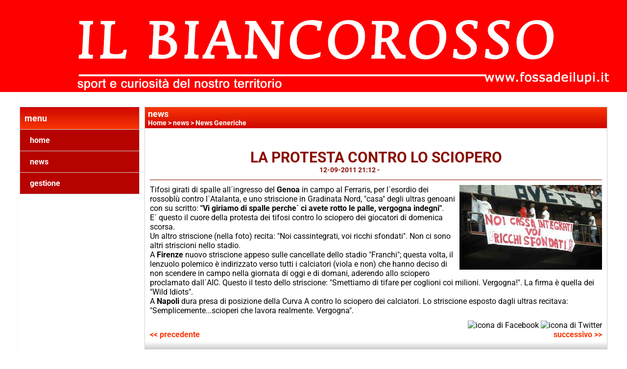

--- FILE ---
content_type: text/html; charset=UTF-8
request_url: https://www.fossadeilupi.it/la-protesta-contro-lo-sciopero.htm
body_size: 5173
content:
<!-- T. scheda: 0.003 -->
<!-- T. newsscheda: 0.081 -->
<!DOCTYPE html>
<html lang="it">
<head>
<title>LA PROTESTA CONTRO LO SCIOPERO</title>
<meta charset="utf-8">
<meta name="description" content="Tifosi girati di spalle all&acute;ingresso del Genoa in campo al Ferraris, per l&acute;esordio dei rossobl&ugrave; contro l&acute;Atalanta, e uno striscione in Gradinata Nord, cas">
<meta name="keywords" content="LA PROTESTA CONTRO LO SCIOPERO">
<link rel="canonical" href="https://www.fossadeilupi.it/la-protesta-contro-lo-sciopero.htm"><meta http-equiv="Content-Security-Policy" content="upgrade-insecure-requests">
<meta property="og:author" content="www.fossadeilupi.it">
<meta property="og:publisher" content="www.sitoper.it">
<meta name="generator" content="www.sitoper.it">
<meta name="robots" content="max-snippet:-1,max-image-preview:standard,max-video-preview:30">
<link rel="stylesheet preload" as="style" type="text/css" href="https://www.fossadeilupi.it/fonts/material-icons/material-icons.css">
<link rel="stylesheet preload" as="style" type="text/css" href="https://www.server140.h725.net/fonts/aguafina-script/aguafina-script.css">
<link rel="stylesheet preload" as="style" type="text/css" href="https://www.server140.h725.net/fonts/open-sans/open-sans.css">
<link rel="stylesheet preload" as="style" type="text/css" href="https://www.server140.h725.net/fonts/pontano-sans/pontano-sans.css">
<link rel="stylesheet preload" as="style" type="text/css" href="https://www.server140.h725.net/fonts/roboto/roboto.css">
<link rel="stylesheet preload" as="style" type="text/css" href="https://www.server140.h725.net/fonts/work-sans/work-sans.css">
	
<link href="https://www.fossadeilupi.it/css_personali/cachestile_ridotta1_larga1_2253.css" rel="stylesheet" type="text/css" media="all">
<meta name="viewport" content="width=device-width, initial-scale=1.0">
<meta name="format-detection" content="telephone=no">

		
<style>

			
	/* sfondo singolo */
	@media all and (min-width: 1000px) {
		body {
		    background-image: url("https://www.fossadeilupi.it/foto/grandi/coloresfondobianco.jpg") !important;
		    background-attachment: scroll !important;
		    background-position: center center !important;
		    background-repeat: repeat !important;
		    background-size: cover !important;
		    background-color: #ffffff !important;
		}
	}
</style>
<script src="https://www.fossadeilupi.it/js/jquery.js"></script>
<script src="https://www.fossadeilupi.it/js/datatimepicker/jquery.ui.timepicker.js?v=0.3.2" defer></script>
<link href="https://www.fossadeilupi.it/js/datatimepicker/jquery.ui.timepicker.css?v=0.3.2" rel="stylesheet" type="text/css"/>
<script src="https://www.fossadeilupi.it/js/jquery.ui.core.js"></script>
<script src="https://www.fossadeilupi.it/js/datatimepicker/jquery.ui.datepicker.js" defer></script>
<script src="https://www.fossadeilupi.it/js/datatimepicker/jquery.ui.timepicker-it.js" defer></script>
<script src="https://www.fossadeilupi.it/js/datatimepicker/jquery.ui.datepicker-it.js" defer></script>
<link rel="stylesheet" href="https://www.fossadeilupi.it/js/jquery-ui.css">

<script src="https://www.fossadeilupi.it/js/libvarie.js?lu=20012026123022"></script>
<script src="https://www.fossadeilupi.it/js/cookie/cookie.php?lu=20012026123022" defer></script>
<script src="https://www.fossadeilupi.it/js/defer.php?lu=20012026123022" defer></script>
<script src="https://www.fossadeilupi.it/js/menu.php?lu=20012026123022" defer></script>
<script src="https://www.fossadeilupi.it/js/carrello.php?lu=20012026123022" defer></script>

<link rel="stylesheet preload" as="style" type="text/css" href="https://www.fossadeilupi.it/js/slideshow/slideshow_css.php?lu=20012026123022">
<script src="https://www.fossadeilupi.it/js/slideshow/slideshow_js.php?lu=20012026123022" defer></script>

<link rel="stylesheet preload" as="style" type="text/css" href="https://www.fossadeilupi.it/js/slideshow2.0/slideshow_css.php?lu=20012026123022">
<script src="https://www.fossadeilupi.it/js/slideshow2.0/slideshow_js.php?lu=20012026123022" defer></script>

<link rel="stylesheet preload" as="style" type="text/css" href="https://www.fossadeilupi.it/js/calendario/calendario.css?lu=20012026123022">
<script src="https://www.fossadeilupi.it/js/calendario/calendario.js?lu=20012026123022" defer></script>

<link rel="stylesheet preload" as="style" type="text/css" href="https://www.fossadeilupi.it/js/boxscorrimento/boxscorrimento_css.php">
<script src="https://www.fossadeilupi.it/js/boxscorrimento/boxscorrimento_js.php?lu=20012026123022" defer></script>

<link rel="stylesheet preload" as="style" type="text/css" href="https://www.fossadeilupi.it/lightbox/lightbox_css.php?lu=20012026123022">
<script src="https://www.fossadeilupi.it/lightbox/lightbox.js?lu=20012026123022" defer></script>

<script src="https://www.fossadeilupi.it/js/inviaamico/inviaamico.js?lu=20012026123022" defer></script>

<!--Per rendere il sistema dei video di sfondo funzionante anche su explorer NON ELIMINARE LACIARE COSI-->
<!--[if lt IE 9]>
<script>
document.createElement('video');
</script>
<![endif]-->


<!-- NON SONO UN MODELLO -->	<script>
		var $jQCheckCampoAggiuntivo = jQuery.noConflict();
		
		$jQCheckCampoAggiuntivo(document).ready(function (index){
			
			$jQCheckCampoAggiuntivo("form[id^='moduloOrdine']").submit(function(index) {
				
				var selettore=$jQCheckCampoAggiuntivo(this).attr('id');
				var array=selettore.split('moduloOrdine');
				var trovate2=true;
				var patternemail = new RegExp(/^(("[\w-+\s]+")|([\w-+]+(?:\.[\w-+]+)*)|("[\w-+\s]+")([\w-+]+(?:\.[\w-+]+)*))(@((?:[\w-+]+\.)*\w[\w-+]{0,66})\.([a-z]{2,6}(?:\.[a-z]{2})?)$)|(@\[?((25[0-5]\.|2[0-4][\d]\.|1[\d]{2}\.|[\d]{1,2}\.))((25[0-5]|2[0-4][\d]|1[\d]{2}|[\d]{1,2})\.){2}(25[0-5]|2[0-4][\d]|1[\d]{2}|[\d]{1,2})\]?$)/i);
				var patterndate = new RegExp(/(?:0[1-9]|[12][0-9]|3[01])\/(?:0[1-9]|1[0-2])\/(?:19|20\d{2})/);
				
				$jQCheckCampoAggiuntivo("#moduloOrdine"+array[1]+" div[id^='ordinedatoaggiuntivovis_']").each(function (index, value) { 
					
					if(
						(!$jQCheckCampoAggiuntivo(this).find('input').val() || $jQCheckCampoAggiuntivo(this).find('input').val()=='undefined') && 
						(!$jQCheckCampoAggiuntivo(this).find('select').val() || $jQCheckCampoAggiuntivo(this).find('select').val()=='undefined') && 
						(!$jQCheckCampoAggiuntivo(this).find('textarea').val() || $jQCheckCampoAggiuntivo(this).find('textarea').val()=='undefined')
					)
					{
						trovate2=false;
					}
					else
					{
						//controllo i dati inseriti se email o data
						if($jQCheckCampoAggiuntivo(this).find('input').attr("id"))
						{
							var tipocampo = $jQCheckCampoAggiuntivo(this).find('input').attr("id").split('_');
							if(tipocampo[0]=='campoemail') 
							{
								if(!patternemail.test( $jQCheckCampoAggiuntivo(this).find('input').val() ))
								{
									trovate2=false;
								}								
							}
							else if(tipocampo[0]=='campodata')
							{
								if(!patterndate.test( $jQCheckCampoAggiuntivo(this).find('input').val() ))
								{
									trovate2=false;
								}
							}
						}						
					}													
				});
				
				if(!trovate2)
					{
					$jQCheckCampoAggiuntivo("#moduloOrdine"+array[1]+" #avvisocampiaggiuntivicomprasubito"+array[1]).show();
					return false;
					}
				else
					{
					$jQCheckCampoAggiuntivo("#moduloOrdine"+array[1]+" #avvisocampiaggiuntivicomprasubito"+array[1]).hide();
					}
			});
		});
	</script>
	
		
	
<style>

</style>
<!-- foglio stampa -->
<link rel="stylesheet" href="https://www.fossadeilupi.it/css/stampa.css" media="print"> 

<!-- T. intestazionecss: 0.011 -->
	
<meta property="og:title" content="LA PROTESTA CONTRO LO SCIOPERO" />
<meta property="og:type" content="article" />
<meta property="og:url" content="https://www.fossadeilupi.it/la-protesta-contro-lo-sciopero.htm" />
<meta property="og:description" content="Tifosi girati di spalle all&acute;ingresso del Genoa in campo al Ferraris, per l&acute;esordio dei rossobl&ugrave; contro l&acute;Atalanta, e uno striscione in Gradinata Nord, cas" />
<!-- img meta: imagesnoi.jpg --><!-- 3 -->
<meta property="og:image" content="https://www.fossadeilupi.it/foto/grandi/imagesnoi.jpg" />
<meta name="twitter:image" content="https://www.fossadeilupi.it/foto/grandi/imagesnoi.jpg" />
<meta name="twitter:image:alt" content="" />
<meta property="og:image:type" content="image/jpg" />
<meta property="og:image:width" content="291" />
<meta property="og:image:height" content="173" />

<meta name="twitter:card" content="summary_large_image">
<meta name="twitter:creator" content="@fossadeilupi.it" />
<meta name="twitter:site" content="@fossadeilupi.it">
<meta name="twitter:title" content="LA PROTESTA CONTRO LO SCIOPERO">
<meta name="twitter:description" content="Tifosi girati di spalle all&acute;ingresso del Genoa in campo al Ferraris, per l&acute;esordio dei rossobl&ugrave; contro l&acute;Atalanta, e uno striscione in Gradinata Nord, cas">
<meta name="twitter:domain" content="www.fossadeilupi.it"></head>
<body id="news-scheda-1131" class="">
	<a href="#contenuto-main" class="skip-link">Salta al contenuto principale</a>
<!-- inizio oggetti liberi body --><!-- fine oggetti liberi body -->
	<div id="sfondo-sito">
		<div id="data-ora">20 Gennaio 2026</div>
		
	<div id="accessoriofisso01"></div><div id="accessoriofisso02"></div><div id="accessorio-iniziosito"></div>
	<header id="testa" role="banner">
	    <div id="testa-interna"><!-- inizio oggetti liberi testa -->
<!-- fine oggetti liberi testa --><!-- no cache -->
<div class="box-generico ridotto "  id="box58">    
    <div class="boxContenuto">
		<div class="tab01 tab-nudo"><div class="contenitore-tab02">
			<div class="tab02 tab-nudo"><div class="tab02-area-foto"><div class="immagine align-center"><img src="/foto/grandi/ilbiancorossoconrigaesport.jpg" sizes="(min-width: 2551px) 2551px, 100vw" srcset="/foto/grandi/ilbiancorossoconrigaesport.jpg 2551w" alt="" width="2551" height="374">
				<input name="w_immagine_box" id="w_immagine_box_spec_58_1" type="hidden" value="2551">
				<input name="h_immagine_box" id="h_immagine_box_spec_58_1" type="hidden" value="374">
				</div></div>
				</div></div>
		</div>  
    	</div>
</div><!-- T. box 58: 0.002 -->		
	    <!-- CHIUSURA DI testa-interna -->
		</div>
	<!-- CHIUSURA DI testa -->
	</header>
	
	<div id="accessorio-iniziocontenuti"></div>		<div id="corpo-contenitore">
			<div id="corpo-contenuto-paginainterna">
				
				<div id="menu"><!-- no cache --><!-- menu: 3 | eredita: no | chi eredita:  | tipo: verticale -->
<nav id="menu-verticale-nav3-2" class="menu-verticale-box mv-scatola" data-tipoMenu="verticale">
	<div class="mv-testa">menu</div>
	<div class="mv-corpo">
				<div class="mv-link01-corpo">
					<a href="https://www.fossadeilupi.it/" title="home" data-urlPulsante="" data-moduloPulsante="homepage">home</a>
				</div>
				<div class="mv-link01-corpo">
					<a href="news.htm" title="news" data-urlPulsante="categorie.php?modulo_attuale=news" data-moduloPulsante="news">news</a>
				</div>
				<div class="mv-link01-corpo">
					<a href="gestione/index.php" title="gestione" data-urlPulsante="gestione/index.php" data-moduloPulsante="gestione">gestione</a>
				</div>
	</div>
</nav><!-- T. menu 2 parziale1: 0.000 | parziale2: 0.001 --><!-- T. menu 2: 0.001 --></div>				<div id="contenuti" class="news-scheda scheda">
				
				<main class="pag00" id="contenuto-main" role="main">
										<div class="pag00-testa">
								<div class="titolo">news</div><div class="sottotitolo"><span class="nascosto">percorso: </span><a href="https://www.fossadeilupi.it/" title="torna a Home">Home</a> &gt; <a href="news.htm" title="torna a news">news</a> &gt; <a href="news-generiche.htm" title="torna a News Generiche">News Generiche</a></div>					</div> 
											<div class="pag00-corpo">
																
								<!-- pag01 - contenuti -->
								<article class="pag01">
									
								<header class="pag01-testa"><div class="titolo"><h1>LA PROTESTA CONTRO LO SCIOPERO</h1></div><div class="sottotitolo"><span class="sottotitolo-data">12-09-2011 21:12</span><span class="sottotitolo-categorie"> - <span class="categorianome"><a href="news-generiche.htm" title="News Generiche">News Generiche</a></span></span></div>
								</header>									<div class="pag01-corpo">
											<div class="float-right struttura-immagine-dx"><div class="galleria-foto">
<div class="lb-galleriafotografica">    
 
        <label for="imagefotogallery1131-1" title="zoom">
            <img src="foto/grandi/imagesnoi.jpg" width="" height="" alt="" class="fotodazoomare" title="">
			<input type="hidden" id="datifotogallery1131-1" data-pathfoto="foto/grandi/imagesnoi.jpg" data-didascalia="" data-srcset="" data-sizes="" data-width="" data-height="" data-alt="" data-title="">
        </label>
			<input type="hidden" id="lb-maxelementfotogallery1131" data-maxelement="1">
	        <div class="lb-overlay" id="overlayimagefotogallery1131">	
	            <label for="lb-closefotogallery1131">
	                <span class="lb-close">X CLOSE</span>					
					<span class="lb-contenitoreimmagine">					
	    	     		<img src="" srcset="" sizes="" width="" height="" alt="" title="" />
	    				 
	                    <label for="imagefotogallery1131" title="<< precedente" class="lb-thumbimg">
	                        <span class="lb-prev"><span class="material-icons notranslate">keyboard_arrow_left</span></span>
	                    </label> 
	                    <label for="imagefotogallery1131" title="successivo >>" class="lb-thumbimg">
	                        <span class="lb-next"><span class="material-icons notranslate">keyboard_arrow_right</span></span>
	                    </label>	
					</span>    				
					<span class="lb-didascalia"></span>				
	            </label>            
	        </div>    
<input type="radio" name="lb-galleryfotogallery1131" id="lb-closefotogallery1131">
</div>  
</div></div><div class="span-classe-testo testo">Tifosi girati di spalle all&acute;ingresso del<strong> Genoa</strong> in campo al Ferraris, per l&acute;esordio dei rossoblù contro l&acute;Atalanta, e uno striscione in Gradinata Nord, &quot;casa&quot; degli ultras genoani con su scritto: <strong>&quot;Vi giriamo di spalle perche&acute; ci avete rotto le palle, vergogna indegni&quot;</strong>. <BR>E&acute; questo il cuore della protesta dei tifosi contro lo sciopero dei giocatori di domenica scorsa. <BR>Un altro striscione (nella foto) recita: &quot;Noi cassintegrati, voi ricchi sfondati&quot;. Non ci sono altri striscioni nello stadio.<BR>A <strong>Firenze</strong> nuovo striscione appeso sulle cancellate dello stadio &quot;Franchi&quot;; questa volta, il lenzuolo polemico è indirizzato verso tutti i calciatori (viola e non) che hanno deciso di non scendere in campo nella giornata di oggi e di domani, aderendo allo sciopero proclamato dall&acute;AIC. Questo il testo dello striscione: &quot;Smettiamo di tifare per coglioni coi milioni. Vergogna!&quot;. La firma è quella dei &quot;Wild Idiots&quot;.<BR>A <strong>Napoli</strong> dura presa di posizione della Curva A contro lo sciopero dei calciatori. Lo striscione esposto dagli ultras recitava: &quot;Semplicemente...scioperi che lavora realmente. Vergogna&quot;.</div><div class="clear-right"></div><div class="link-accessori">
<span class="nascosto">[</span><span title="condividi su Facebook" onclick="shareFacebook('https://www.fossadeilupi.it/la-protesta-contro-lo-sciopero.htm','LA+PROTESTA+CONTRO+LO+SCIOPERO');" style="cursor: pointer;"><img src="/img/share-facebook.png" alt="icona di Facebook"></span><span class="nascosto">]</span> 
<span class="nascosto">[</span><span title="condividi su Twitter" onclick="shareTwitter('https://www.fossadeilupi.it/la-protesta-contro-lo-sciopero.htm','LA+PROTESTA+CONTRO+LO+SCIOPERO');" style="cursor: pointer;"><img src="/img/share-x.png" alt="icona di Twitter"></span><span class="nascosto">]</span> </div>									</div> 	
																	</article>
								<!-- FINE pag01 - contenuti -->								
								<div class="box-paginazione">
												<div class="float-left" style="width: 33%"><a href="40-ultras-bolognesi-respinti-al-franchi.htm" title="scheda precedente: 40 ULTRAS BOLOGNESI RESPINTI AL FRANCHI">&lt;&lt; precedente</a></div>
										  <div class="float-left visibilita-solo-pc align-center" style="width: 33%">&nbsp;
										  </div>
										  <div class="float-right align-right" style="width: 33%"><a href="lupi-oggi-a-grosseto-per-un-test-col-sora.htm" title="scheda successiva: "LUPI" OGGI A GROSSETO PER UN TEST COL SORA">successivo >></a></div><div class="clear-left clear-right"></div></div>					</div>					
				    				</main>	
		    <!-- FINE ZONA DEI CONTENUTI -->
		    </div>
		        
			<div class="cancellatore-corpo"></div>
		</div>
	</div>
	<hr>
	<div id="accessorio-finecontenuti"></div>
<!-- T. schedatemplate: 0.032 -->

<div id="firma" role="region" aria-label="Crediti del sito">
	<a href="https://www.sitoper.it" title="Creazione siti web">Realizzazione siti web www.sitoper.it</a>
</div><div id="windows_confirm_delete">
    <div id="windows_confirm_delete_label"></div>    
    <div id="windows_confirm_delete_button"></div>
</div>
<button type="button" id="tornasu" class="tornasu" aria-label="Torna all'inizio">
  <img src="/img/torna-su.png" alt="" aria-hidden="true" role="presentation">
</button>
	<aside id="risoluzioneschermo" style="display: none;">
	<span id="risoluzionedimensione"> × </span><span id="detectmobile">no</span><span id="stilemobileattivo">mobilesi</span> - DetectMobile: no (stile mobile: mobilesi && session windowwidth: )</aside>
<aside id="linguabrowsersitoweb" style="display: none;">
	<div id="linguabrowser"></div>
	<div id="linguasitoweb"></div>
</aside>
	<!--
--></div>
<div id="accessorio-finepiede"></div>
<!-- 51t0p3r-51am0-1-p1u-b3ll1 | /la-protesta-contro-lo-sciopero.htm | /scheda.php?par=la-protesta-contro-lo-sciopero | news_scheda.php?idnews=1131 | 81.4.100.104 | OK-TESTONE | 0.119 | PHP 7.2.24 -->
	<input type="hidden" id="requestUriDoveSono" name="requestUriDoveSono" value="la-protesta-contro-lo-sciopero.htm">
	<input type="hidden" id="phpSelfDoveSono" name="phpSelfDoveSono" value="scheda.php">
	<input type="hidden" id="phpSelfDoveSono2" name="phpSelfDoveSono2" value="news_scheda.php">
	<input type="hidden" id="queryStringDoveSono" name="queryStringDoveSono" value="par=la-protesta-contro-lo-sciopero">
	<input type="hidden" id="queryStringDoveSono2" name="queryStringDoveSono2" value="idnews=1131">
	<input type="hidden" id="moduloDoveSono" name="moduloDoveSono" value="news">
	<input type="hidden" id="array_menu_dedicato_dipendedasezione" name="array_menu_dedicato_dipendedasezione" value=""></body>
</html>
<!--FINEA-->
<!--FINEB-->